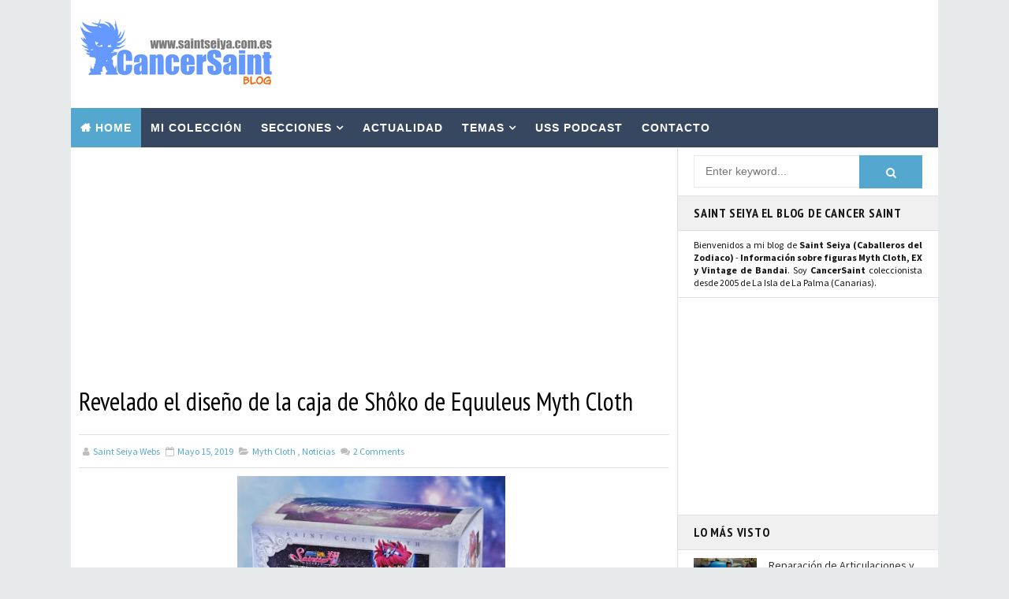

--- FILE ---
content_type: text/html; charset=UTF-8
request_url: https://www.saintseiya.com.es/b/stats?style=BLACK_TRANSPARENT&timeRange=ALL_TIME&token=APq4FmAHNqdLBygXKPrmzpFTamMAbMXgD-H54FnTSO6NQnNPxZ1nGyA60cWBMZCo0vm-aeWOPk5LxhLKlL_2rGWQf7Y0HdM2Hg
body_size: 37
content:
{"total":4071443,"sparklineOptions":{"backgroundColor":{"fillOpacity":0.1,"fill":"#000000"},"series":[{"areaOpacity":0.3,"color":"#202020"}]},"sparklineData":[[0,18],[1,19],[2,15],[3,15],[4,17],[5,16],[6,16],[7,14],[8,14],[9,20],[10,18],[11,16],[12,17],[13,20],[14,17],[15,17],[16,23],[17,17],[18,16],[19,21],[20,25],[21,17],[22,16],[23,74],[24,19],[25,68],[26,100],[27,75],[28,65],[29,25]],"nextTickMs":81818}

--- FILE ---
content_type: text/html; charset=utf-8
request_url: https://www.google.com/recaptcha/api2/aframe
body_size: 267
content:
<!DOCTYPE HTML><html><head><meta http-equiv="content-type" content="text/html; charset=UTF-8"></head><body><script nonce="FmC3XZe1jyCanY5SXs-U4g">/** Anti-fraud and anti-abuse applications only. See google.com/recaptcha */ try{var clients={'sodar':'https://pagead2.googlesyndication.com/pagead/sodar?'};window.addEventListener("message",function(a){try{if(a.source===window.parent){var b=JSON.parse(a.data);var c=clients[b['id']];if(c){var d=document.createElement('img');d.src=c+b['params']+'&rc='+(localStorage.getItem("rc::a")?sessionStorage.getItem("rc::b"):"");window.document.body.appendChild(d);sessionStorage.setItem("rc::e",parseInt(sessionStorage.getItem("rc::e")||0)+1);localStorage.setItem("rc::h",'1768494480390');}}}catch(b){}});window.parent.postMessage("_grecaptcha_ready", "*");}catch(b){}</script></body></html>

--- FILE ---
content_type: application/javascript; charset=utf-8
request_url: https://fundingchoicesmessages.google.com/f/AGSKWxXg4YgmN8PQeAMwikmdx30g40X45kzrKxv6RwuSHkMJd30F743ngek2e8_aPzFwlAy3vkhInw6XN_OCoe2W4QiE0L7bwd8KPpvzYxDXwoQJJWzU9-bELRs7Kz7ktr-tpXr9OiMuLJ-j53IWN7s2FNIpb3z-91UUZHh6bAu90eUzAnGV-L1Jkyu2XXU=/_?wpproads-/adscroll./newPrebid./plugins/ads-=rightAds_
body_size: -1290
content:
window['e2b64b92-ae4d-4d2f-b068-36ade7b596fc'] = true;

--- FILE ---
content_type: text/javascript; charset=UTF-8
request_url: https://www.saintseiya.com.es/feeds/posts/default/-/Noticias?alt=json-in-script&max-results=4&callback=jQuery111008888422102688027_1768494474853&_=1768494474854
body_size: 7549
content:
// API callback
jQuery111008888422102688027_1768494474853({"version":"1.0","encoding":"UTF-8","feed":{"xmlns":"http://www.w3.org/2005/Atom","xmlns$openSearch":"http://a9.com/-/spec/opensearchrss/1.0/","xmlns$blogger":"http://schemas.google.com/blogger/2008","xmlns$georss":"http://www.georss.org/georss","xmlns$gd":"http://schemas.google.com/g/2005","xmlns$thr":"http://purl.org/syndication/thread/1.0","id":{"$t":"tag:blogger.com,1999:blog-8170978202418146011"},"updated":{"$t":"2026-01-15T04:50:21.185+00:00"},"category":[{"term":"Noticias"},{"term":"EXclamation"},{"term":"U.S.S.Podcast"},{"term":"Colección Cancersaint"},{"term":"Myth Cloth"},{"term":"Vídeos"},{"term":"Resinas"},{"term":"Repaints y Customs"},{"term":"Especiales"},{"term":"Curiosidades y Varios"},{"term":"Manga"},{"term":"Publicaciones"},{"term":"Revista Mis-Santos"},{"term":"Anime Heroes"},{"term":"Avisos"},{"term":"Eventos"},{"term":"Banpresto"},{"term":"Blokees"},{"term":"FiguartsZERO"},{"term":"Funko"},{"term":"Mis Fanarts"},{"term":"Santos de Atenea"},{"term":"Artlized"},{"term":"Pirata"},{"term":"SHFiguarts"}],"title":{"type":"text","$t":"Saint Seiya"},"subtitle":{"type":"html","$t":"Caballeros del Zodiaco"},"link":[{"rel":"http://schemas.google.com/g/2005#feed","type":"application/atom+xml","href":"https:\/\/www.saintseiya.com.es\/feeds\/posts\/default"},{"rel":"self","type":"application/atom+xml","href":"https:\/\/www.blogger.com\/feeds\/8170978202418146011\/posts\/default\/-\/Noticias?alt=json-in-script\u0026max-results=4"},{"rel":"alternate","type":"text/html","href":"https:\/\/www.saintseiya.com.es\/search\/label\/Noticias"},{"rel":"hub","href":"http://pubsubhubbub.appspot.com/"},{"rel":"next","type":"application/atom+xml","href":"https:\/\/www.blogger.com\/feeds\/8170978202418146011\/posts\/default\/-\/Noticias\/-\/Noticias?alt=json-in-script\u0026start-index=5\u0026max-results=4"}],"author":[{"name":{"$t":"CancerSaint"},"uri":{"$t":"http:\/\/www.blogger.com\/profile\/13171768417840685805"},"email":{"$t":"noreply@blogger.com"},"gd$image":{"rel":"http://schemas.google.com/g/2005#thumbnail","width":"32","height":"32","src":"\/\/blogger.googleusercontent.com\/img\/b\/R29vZ2xl\/AVvXsEix5BjVmBZZheYZU5tO3CBSJ92-NMYOtWUceMupJEq3IJU1NvDmd1Dfte7OAPvhxASd28rS6ziFC9FDeU1VTRUtSudzK97ldrSowLMMAcVTH_0ZTkCMfLLKy1kp2mRp_ubTwYmyF2WhJS5RkIv3vQjZA4wAmLv-pb_DVByty3HLFBWRKw\/s220\/unnamed.jpg"}}],"generator":{"version":"7.00","uri":"http://www.blogger.com","$t":"Blogger"},"openSearch$totalResults":{"$t":"1730"},"openSearch$startIndex":{"$t":"1"},"openSearch$itemsPerPage":{"$t":"4"},"entry":[{"id":{"$t":"tag:blogger.com,1999:blog-8170978202418146011.post-4834395361395387640"},"published":{"$t":"2026-01-15T04:06:00.006+00:00"},"updated":{"$t":"2026-01-15T04:22:51.530+00:00"},"category":[{"scheme":"http://www.blogger.com/atom/ns#","term":"EXclamation"},{"scheme":"http://www.blogger.com/atom/ns#","term":"Noticias"}],"title":{"type":"text","$t":"Bandai Spirits completa los God Warriors con Epsilon Fenrir de Alioth EX para junio de 2026"},"content":{"type":"html","$t":"\u003Ctable align=\"center\" cellpadding=\"0\" cellspacing=\"0\" class=\"tr-caption-container\" style=\"margin-left: auto; margin-right: auto;\"\u003E\u003Ctbody\u003E\u003Ctr\u003E\u003Ctd style=\"text-align: center;\"\u003E\u003Ca href=\"https:\/\/blogger.googleusercontent.com\/img\/b\/R29vZ2xl\/AVvXsEjR6f9m48OSj2mBHQr32FkqOGqLD9yc7cfvMJoDebh7shXKZUXjrIHm6WUpjii-lPd2Lf1rJ4HP4cquho1hBrKNYbg_U63yrG58uDs4vlTfByY51uhsqKGlMOusbJa9xdKkHoDRHyoOI4h0WpoJ0pWSSoarKXMwndQf1hk_CeLB98vcvTugsnVgwxeuiis8\/s1250\/fenrir-alioth-ex-god-warriors-saint-seiya-cancersaint.jpg\" style=\"display: block; margin-left: auto; margin-right: auto; padding: 1em 0px; text-align: center;\"\u003E\u003Cimg alt=\"Saint Cloth Myth EX Epsilon Alioth Fenrir: lanzamiento previsto para junio de 2026\" border=\"0\" data-original-height=\"938\" data-original-width=\"1250\" src=\"https:\/\/blogger.googleusercontent.com\/img\/b\/R29vZ2xl\/AVvXsEjR6f9m48OSj2mBHQr32FkqOGqLD9yc7cfvMJoDebh7shXKZUXjrIHm6WUpjii-lPd2Lf1rJ4HP4cquho1hBrKNYbg_U63yrG58uDs4vlTfByY51uhsqKGlMOusbJa9xdKkHoDRHyoOI4h0WpoJ0pWSSoarKXMwndQf1hk_CeLB98vcvTugsnVgwxeuiis8\/s600\/fenrir-alioth-ex-god-warriors-saint-seiya-cancersaint.jpg\" title=\"Saint Cloth Myth EX Epsilon Alioth Fenrir: lanzamiento previsto para junio de 2026\" width=\"600\" \/\u003E\u003C\/a\u003E\u003C\/td\u003E\u003C\/tr\u003E\u003Ctr\u003E\u003Ctd class=\"tr-caption\" style=\"text-align: center;\"\u003ESaint Cloth Myth \u003Cb\u003EEX Epsilon Alioth Fenrir\u003C\/b\u003E: lanzamiento previsto para junio de 2026 \u003Ca href=\"https:\/\/photos.app.goo.gl\/9oZ97RELzoAkTJUt7\" rel=\"nofollow\" target=\"_blank\"\u003E+AMPLIAR FOTOS\u003C\/a\u003E\u003C\/td\u003E\u003C\/tr\u003E\u003C\/tbody\u003E\u003C\/table\u003E\u003Cp\u003ETamashii Nations, a través del Bandai Spirits Collectors Toy Department, ha anunciado la figura \u003Cb\u003ESAINT CLOTH MYTH EX EPSILON ALIOTH FENRIR\u003C\/b\u003E, una nueva incorporación a la \u003Cb\u003Elínea Saint Cloth Myth EX basada en Saint Seiya\u003C\/b\u003E. El lanzamiento está previsto para junio de 2026 y las reservas se abrirán el 16 de enero de 2026 a las 4:00 pm (hora de Japón). El precio anunciado es de 17.000 yenes, sin impuestos (92,17 € o 107.22 USD), o 18.700 con impuestos.\u003Cbr \/\u003E\u003Cbr \/\u003ECon esta figura, la colección de los God Warriors dentro de la serie Saint Cloth Myth EX queda finalmente completa tras siete años. \u003Cb\u003EEpsilon Alioth Fenrir\u003C\/b\u003E, \u003Cb\u003Eguerrero divino al servicio de Hilda de Polaris\u003C\/b\u003E, se suma a la línea con unas proporciones verificadas en base a la animación, lo que permite una amplia variedad de poses dinámicas. La figura incorpora un faldón de cintura realizado con piezas flexibles, así como múltiples partes intercambiables de expresión facial y muñecas.\u003Cbr \/\u003E\u003Cbr \/\u003EAdemás de \u003Cb\u003EFenrir\u003C\/b\u003E, el set incluye a su compañero “Ging” representado como una figura articulada, permitiendo recrear escenas de combate vistas en la serie. Con este lanzamiento, Bandai Spirits cierra el ciclo dedicado a los \u003Cb\u003EGod Warriors\u003C\/b\u003E dentro de la línea EX, una de las más seguidas por los coleccionistas de Saint Seiya.\u003C\/p\u003E\u003Cdiv class=\"blogger-post-footer\"\u003Ewww.saintseiya.com.es\u003C\/div\u003E"},"link":[{"rel":"replies","type":"application/atom+xml","href":"https:\/\/www.saintseiya.com.es\/feeds\/4834395361395387640\/comments\/default","title":"Enviar comentarios"},{"rel":"replies","type":"text/html","href":"https:\/\/www.saintseiya.com.es\/2026\/01\/epsilon-fenrir-alioth-ex-god-warriors.html#comment-form","title":"0 comentarios"},{"rel":"edit","type":"application/atom+xml","href":"https:\/\/www.blogger.com\/feeds\/8170978202418146011\/posts\/default\/4834395361395387640"},{"rel":"self","type":"application/atom+xml","href":"https:\/\/www.blogger.com\/feeds\/8170978202418146011\/posts\/default\/4834395361395387640"},{"rel":"alternate","type":"text/html","href":"https:\/\/www.saintseiya.com.es\/2026\/01\/epsilon-fenrir-alioth-ex-god-warriors.html","title":"Bandai Spirits completa los God Warriors con Epsilon Fenrir de Alioth EX para junio de 2026"}],"author":[{"name":{"$t":"Saint Seiya Webs"},"uri":{"$t":"http:\/\/www.blogger.com\/profile\/13789918938047512808"},"email":{"$t":"noreply@blogger.com"},"gd$image":{"rel":"http://schemas.google.com/g/2005#thumbnail","width":"32","height":"32","src":"\/\/blogger.googleusercontent.com\/img\/b\/R29vZ2xl\/AVvXsEiAK20lqEPj_BSEn13Zt2elWoJZSAfzVb-uxPVcLQHygI1tL7tdkH3EDQF0vbBv9JealbqwhwSLS8fMg1NB7X0LHKHfpAj5Nq9O2GCIvxczOIGUBjGGEjL9wRdwdiTFvg\/s220\/tumblr_static_dm18.jpg"}}],"media$thumbnail":{"xmlns$media":"http://search.yahoo.com/mrss/","url":"https:\/\/blogger.googleusercontent.com\/img\/b\/R29vZ2xl\/AVvXsEjR6f9m48OSj2mBHQr32FkqOGqLD9yc7cfvMJoDebh7shXKZUXjrIHm6WUpjii-lPd2Lf1rJ4HP4cquho1hBrKNYbg_U63yrG58uDs4vlTfByY51uhsqKGlMOusbJa9xdKkHoDRHyoOI4h0WpoJ0pWSSoarKXMwndQf1hk_CeLB98vcvTugsnVgwxeuiis8\/s72-c\/fenrir-alioth-ex-god-warriors-saint-seiya-cancersaint.jpg","height":"72","width":"72"},"thr$total":{"$t":"0"},"georss$featurename":{"$t":"Canarias, España"},"georss$point":{"$t":"28.2915637 -16.6291304"},"georss$box":{"$t":"-0.018670136178844388 -51.7853804 56.60179753617885 18.5271196"}},{"id":{"$t":"tag:blogger.com,1999:blog-8170978202418146011.post-6859603824151332886"},"published":{"$t":"2026-01-06T00:56:00.005+00:00"},"updated":{"$t":"2026-01-06T01:01:26.371+00:00"},"category":[{"scheme":"http://www.blogger.com/atom/ns#","term":"Noticias"}],"title":{"type":"text","$t":"Distribuidora Animéxico informa de un aumento de precios de figuras de colección en 2026"},"content":{"type":"html","$t":"\u003Ctable align=\"center\" cellpadding=\"0\" cellspacing=\"0\" class=\"tr-caption-container\" style=\"margin-left: auto; margin-right: auto;\"\u003E\u003Ctbody\u003E\u003Ctr\u003E\u003Ctd style=\"text-align: center;\"\u003E\u003Ca href=\"https:\/\/blogger.googleusercontent.com\/img\/b\/R29vZ2xl\/AVvXsEgK3-DIK1g7QQI0Z9pm1uSYOtV3pRisr0GdBUeoAlaUQaHWF7781z43x6pHWk6FTjddkH7l_FmoJqoCJYaOHMtgyNss5AtQDzwNi_mnaloovW70Jdfh3jLbDNIdKp3eLqHpSGiinjbQKzPYzpPl075phw9kMpkcf0c1LqHp9jSSMWiochnrlCOVVsW1C1g8\/s960\/distribuidora-animexico-aumento-precios-figuras-coleccion-2026-saint-seiya-cancersaint.jpg\" style=\"display: block; margin-left: auto; margin-right: auto; padding: 1em 0px; text-align: center;\"\u003E\u003Cimg alt=\"Aranceles a importaciones asiáticas complican el mercado mexicano de merchandising y figuras de Saint Seiya\" border=\"0\" data-original-height=\"718\" data-original-width=\"960\" src=\"https:\/\/blogger.googleusercontent.com\/img\/b\/R29vZ2xl\/AVvXsEgK3-DIK1g7QQI0Z9pm1uSYOtV3pRisr0GdBUeoAlaUQaHWF7781z43x6pHWk6FTjddkH7l_FmoJqoCJYaOHMtgyNss5AtQDzwNi_mnaloovW70Jdfh3jLbDNIdKp3eLqHpSGiinjbQKzPYzpPl075phw9kMpkcf0c1LqHp9jSSMWiochnrlCOVVsW1C1g8\/s600\/distribuidora-animexico-aumento-precios-figuras-coleccion-2026-saint-seiya-cancersaint.jpg\" title=\"Aranceles a importaciones asiáticas complican el mercado mexicano de merchandising y figuras de Saint Seiya\" width=\"600\" \/\u003E\u003C\/a\u003E\u003C\/td\u003E\u003C\/tr\u003E\u003Ctr\u003E\u003Ctd class=\"tr-caption\" style=\"text-align: center;\"\u003EAranceles a importaciones asiáticas complican el mercado mexicano de merchandising y figuras de Saint Seiya -\u0026nbsp;Fuente: Eternal Freaks - Foto:\u0026nbsp;\u003Cspan class=\"x193iq5w xeuugli x13faqbe x1vvkbs x1xmvt09 x1lliihq x1s928wv xhkezso x1gmr53x x1cpjm7i x1fgarty x1943h6x xudqn12 x3x7a5m x6prxxf xvq8zen xo1l8bm xzsf02u\" dir=\"auto\"\u003EDistribuidora Animéxico\u003C\/span\u003E\u003C\/td\u003E\u003C\/tr\u003E\u003C\/tbody\u003E\u003C\/table\u003E\u003Cp\u003ELa entrada en vigor de nuevos aranceles a importaciones provenientes de Asia, aplicada en México desde el 1 de enero de 2026, comienza a generar efectos visibles en la industria del juguete y el coleccionismo. Este sector depende en gran medida de la manufactura asiática, por lo que los ajustes impactan directamente en la estructura de costos. \u003Cb\u003EDistribuidora Animéxico\u003C\/b\u003E S.A. de C.V. (DAM) informó mediante un comunicado que estos gravámenes afectan a la totalidad de los productos que importa, y que su impacto comenzará a reflejarse en las preventas a partir de enero de 2026 y en los meses posteriores, anticipando incrementos generalizados en los precios del mercado nacional.\u003Cbr \/\u003E\u003Cbr \/\u003ELa situación ha generado inquietud entre los coleccionistas. Estimaciones realizadas por el propio público consumidor apuntan a que algunos artículos, particularmente ciertas figuras de Saint Seiya, podrían registrar aumentos de hasta 88 por ciento en comparación con precios previos. Si bien estas cifras no son oficiales, ilustran el posible efecto combinado de los aranceles, los costos logísticos, el tipo de cambio y los márgenes de distribución, factores que presionan el precio final y limitan la capacidad de absorción tanto de importadores como de tiendas especializadas.\u003Cbr \/\u003E\u003Cbr \/\u003EEn el corto plazo, el escenario proyecta meses de reajuste y cautela. Las preventas se perfilan como más costosas y los consumidores tienden a evaluar con mayor cuidado sus decisiones de compra. A mediano plazo, el sector podría responder con catálogos más selectos, ajustes en los calendarios de lanzamiento y estrategias orientadas a contener precios. No obstante, la percepción general es que 2026 será un año complejo para el coleccionismo en México. DAM señaló que buscará mantener precios lo más competitivos posible, aunque el mercado ya se prepara para un contexto de encarecimiento y menor acceso a determinados artículos de importación.\u003C\/p\u003E\u003Cdiv class=\"blogger-post-footer\"\u003Ewww.saintseiya.com.es\u003C\/div\u003E"},"link":[{"rel":"replies","type":"application/atom+xml","href":"https:\/\/www.saintseiya.com.es\/feeds\/6859603824151332886\/comments\/default","title":"Enviar comentarios"},{"rel":"replies","type":"text/html","href":"https:\/\/www.saintseiya.com.es\/2026\/01\/distribuidora-animexico-aumento-precios-figuras-coleccion-2026.html#comment-form","title":"0 comentarios"},{"rel":"edit","type":"application/atom+xml","href":"https:\/\/www.blogger.com\/feeds\/8170978202418146011\/posts\/default\/6859603824151332886"},{"rel":"self","type":"application/atom+xml","href":"https:\/\/www.blogger.com\/feeds\/8170978202418146011\/posts\/default\/6859603824151332886"},{"rel":"alternate","type":"text/html","href":"https:\/\/www.saintseiya.com.es\/2026\/01\/distribuidora-animexico-aumento-precios-figuras-coleccion-2026.html","title":"Distribuidora Animéxico informa de un aumento de precios de figuras de colección en 2026"}],"author":[{"name":{"$t":"Saint Seiya Webs"},"uri":{"$t":"http:\/\/www.blogger.com\/profile\/13789918938047512808"},"email":{"$t":"noreply@blogger.com"},"gd$image":{"rel":"http://schemas.google.com/g/2005#thumbnail","width":"32","height":"32","src":"\/\/blogger.googleusercontent.com\/img\/b\/R29vZ2xl\/AVvXsEiAK20lqEPj_BSEn13Zt2elWoJZSAfzVb-uxPVcLQHygI1tL7tdkH3EDQF0vbBv9JealbqwhwSLS8fMg1NB7X0LHKHfpAj5Nq9O2GCIvxczOIGUBjGGEjL9wRdwdiTFvg\/s220\/tumblr_static_dm18.jpg"}}],"media$thumbnail":{"xmlns$media":"http://search.yahoo.com/mrss/","url":"https:\/\/blogger.googleusercontent.com\/img\/b\/R29vZ2xl\/AVvXsEgK3-DIK1g7QQI0Z9pm1uSYOtV3pRisr0GdBUeoAlaUQaHWF7781z43x6pHWk6FTjddkH7l_FmoJqoCJYaOHMtgyNss5AtQDzwNi_mnaloovW70Jdfh3jLbDNIdKp3eLqHpSGiinjbQKzPYzpPl075phw9kMpkcf0c1LqHp9jSSMWiochnrlCOVVsW1C1g8\/s72-c\/distribuidora-animexico-aumento-precios-figuras-coleccion-2026-saint-seiya-cancersaint.jpg","height":"72","width":"72"},"thr$total":{"$t":"0"},"georss$featurename":{"$t":"México"},"georss$point":{"$t":"23.634501 -102.552784"},"georss$box":{"$t":"-4.6757328361788453 -137.709034 51.944734836178846 -67.396534"}},{"id":{"$t":"tag:blogger.com,1999:blog-8170978202418146011.post-353411429606506700"},"published":{"$t":"2025-12-06T16:11:00.004+00:00"},"updated":{"$t":"2025-12-06T16:11:41.923+00:00"},"category":[{"scheme":"http://www.blogger.com/atom/ns#","term":"Noticias"}],"title":{"type":"text","$t":"Masami Kurumada cumple 72 años: trayectoria completa del creador de Saint Seiya"},"content":{"type":"html","$t":"\u003Ctable align=\"center\" cellpadding=\"0\" cellspacing=\"0\" class=\"tr-caption-container\" style=\"margin-left: auto; margin-right: auto;\"\u003E\u003Ctbody\u003E\u003Ctr\u003E\u003Ctd style=\"text-align: center;\"\u003E\u003Ca href=\"https:\/\/blogger.googleusercontent.com\/img\/b\/R29vZ2xl\/AVvXsEi2fwfsYHYQojtYyebQZV-vP4JbwGn4FcDpynqv0uHKA9JyrlszzoCRXsLXRspxHIBsZ73oUImGEkCNHugESg_2Um38aanrmWN3JaAKMtK-f6F-l-3rxgCB8bctBDIBQx4ZTS5zS9chzPRBPx2YGbEDNK9bR_GuAnDDmTduw0IQDtfpDPOSKfvHtZ6nL2kx\/s1000\/feliz-cumpleanos-masami-kurumada-saint-seiya.jpg\" style=\"display: block; margin-left: auto; margin-right: auto; padding: 1em 0px; text-align: center;\"\u003E\u003Cimg alt=\"Obras y legado de Masami Kurumada: del debut en Shonen Jump a las adaptaciones de Saint Seiya\" border=\"0\" data-original-height=\"600\" data-original-width=\"1000\" src=\"https:\/\/blogger.googleusercontent.com\/img\/b\/R29vZ2xl\/AVvXsEi2fwfsYHYQojtYyebQZV-vP4JbwGn4FcDpynqv0uHKA9JyrlszzoCRXsLXRspxHIBsZ73oUImGEkCNHugESg_2Um38aanrmWN3JaAKMtK-f6F-l-3rxgCB8bctBDIBQx4ZTS5zS9chzPRBPx2YGbEDNK9bR_GuAnDDmTduw0IQDtfpDPOSKfvHtZ6nL2kx\/s600\/feliz-cumpleanos-masami-kurumada-saint-seiya.jpg\" title=\"Obras y legado de Masami Kurumada: del debut en Shonen Jump a las adaptaciones de Saint Seiya\" width=\"600\" \/\u003E\u003C\/a\u003E\u003C\/td\u003E\u003C\/tr\u003E\u003Ctr\u003E\u003Ctd class=\"tr-caption\" style=\"text-align: center;\"\u003EObras y legado de Masami Kurumada: del debut en Shonen Jump a las adaptaciones de Saint Seiya\u003C\/td\u003E\u003C\/tr\u003E\u003C\/tbody\u003E\u003C\/table\u003E\u003Cp\u003E\u003Cb\u003EMasami Kurumada\u003C\/b\u003E, uno de los autores más influyentes del manga japonés, \u003Cb\u003Eacaba de cumplir 72 años\u003C\/b\u003E. \u003Cb\u003ENacido el 6 de diciembre de 1953 en Tokio\u003C\/b\u003E, y específicamente en el barrio de Omori, isla de Tsukishima, distrito especial de Chûô, ciudad de Tokio, es reconocido mundialmente como el creador de Saint Seiya y de otras obras importantes como Ring ni Kakero, Fūma no Kojirō y B't X. Su carrera comenzó a los 20 años con Sukeban no Arshi, publicada por Shōnen Jump, lo que marcó el inicio de una trayectoria que pronto se consolidaría con su primer gran éxito: Ring ni Kakero, una serie de 25 tomos publicada entre 1977 y 1985 y que serviría de base e inspiración para trabajos posteriores. A esta obra le siguieron Fuma no Kojiro, Raimei no Zaji y Otoko zaka.\u003Cbr \/\u003E\u003Cbr \/\u003EEn 1986 inició su obra más célebre y definitiva, Saint Seiya, que consta de 28 volúmenes de manga, 114 episodios de anime, cinco películas y una adaptación en OVAs de la saga de Hades con un total de 31 capítulos. El universo de la serie continúa ampliándose con tres publicaciones simultáneas supervisadas por Kurumada: The Lost Canvas, con su propio anime no completado y guion de Teshirogi; Saint Seiya Episodio G, obra de Okada; y la novela Saint Seiya Gigantomachia, escrita por Hamasaki. A esto se suma la continuación oficial Saint Seiya Next Dimension, diversas adaptaciones animadas y cinematográficas producidas por Toei Animation, la serie exclusiva Saint Seiya Ω dirigida por Hatano, la película en CGI de 2014, el remake CGI de Netflix\/Crunchyroll titulado Knight of the Zodiac en tres temporadas desde 2019 y el film live-action de 2023.\u003Cbr \/\u003E\u003Cbr \/\u003EKurumada publicó exclusivamente para Shueisha y su revista Shonen Jump hasta 1994. En 1996 lanzó Evil Crusher Maya como freelance en Shonen Gangan de Enix antes de trasladarse a Kadokawa Shoten, donde publicó B't X en Shōnen Ace. Tras finalizar esta serie, regresó a Shueisha para continuar Ring ni Kakero 2. El eje temático de sus obras se vincula a los combates y el esfuerzo extremo, siguiendo la línea establecida por Ring ni Kakero. Con un estilo de dibujo clásico que ha evolucionado con los años, muchas de sus creaciones —Saint Seiya, B't X, Ring ni Kakero y Fuma no Kojiro— han sido adaptadas al anime por Toei Animation, además de recibir películas animadas y producciones en live action. Sus obras han generado una amplia gama de productos comerciales como VHS, DVD, Blu-ray, bandas sonoras, ropa, videojuegos y figuras de acción. Saint Seiya, también conocida como Los Caballeros del Zodiaco y publicada entre 1985 y 1991, es su mayor éxito internacional y cuenta con 28 volúmenes, incluida la edición más reciente, Saint Seiya Final Edition, que incorpora capítulos adicionales y diálogos revisados.\u003Cbr \/\u003E\u003Cbr \/\u003E\u003Cb\u003E¡Felicidades Maestro!\u003C\/b\u003E\u003C\/p\u003E\u003Cdiv class=\"blogger-post-footer\"\u003Ewww.saintseiya.com.es\u003C\/div\u003E"},"link":[{"rel":"replies","type":"application/atom+xml","href":"https:\/\/www.saintseiya.com.es\/feeds\/353411429606506700\/comments\/default","title":"Enviar comentarios"},{"rel":"replies","type":"text/html","href":"https:\/\/www.saintseiya.com.es\/2025\/12\/masami-kurumada-cumple-72-anos.html#comment-form","title":"0 comentarios"},{"rel":"edit","type":"application/atom+xml","href":"https:\/\/www.blogger.com\/feeds\/8170978202418146011\/posts\/default\/353411429606506700"},{"rel":"self","type":"application/atom+xml","href":"https:\/\/www.blogger.com\/feeds\/8170978202418146011\/posts\/default\/353411429606506700"},{"rel":"alternate","type":"text/html","href":"https:\/\/www.saintseiya.com.es\/2025\/12\/masami-kurumada-cumple-72-anos.html","title":"Masami Kurumada cumple 72 años: trayectoria completa del creador de Saint Seiya"}],"author":[{"name":{"$t":"Saint Seiya Webs"},"uri":{"$t":"http:\/\/www.blogger.com\/profile\/13789918938047512808"},"email":{"$t":"noreply@blogger.com"},"gd$image":{"rel":"http://schemas.google.com/g/2005#thumbnail","width":"32","height":"32","src":"\/\/blogger.googleusercontent.com\/img\/b\/R29vZ2xl\/AVvXsEiAK20lqEPj_BSEn13Zt2elWoJZSAfzVb-uxPVcLQHygI1tL7tdkH3EDQF0vbBv9JealbqwhwSLS8fMg1NB7X0LHKHfpAj5Nq9O2GCIvxczOIGUBjGGEjL9wRdwdiTFvg\/s220\/tumblr_static_dm18.jpg"}}],"media$thumbnail":{"xmlns$media":"http://search.yahoo.com/mrss/","url":"https:\/\/blogger.googleusercontent.com\/img\/b\/R29vZ2xl\/AVvXsEi2fwfsYHYQojtYyebQZV-vP4JbwGn4FcDpynqv0uHKA9JyrlszzoCRXsLXRspxHIBsZ73oUImGEkCNHugESg_2Um38aanrmWN3JaAKMtK-f6F-l-3rxgCB8bctBDIBQx4ZTS5zS9chzPRBPx2YGbEDNK9bR_GuAnDDmTduw0IQDtfpDPOSKfvHtZ6nL2kx\/s72-c\/feliz-cumpleanos-masami-kurumada-saint-seiya.jpg","height":"72","width":"72"},"thr$total":{"$t":"0"},"georss$featurename":{"$t":"Canarias, España"},"georss$point":{"$t":"28.2915637 -16.6291304"},"georss$box":{"$t":"-1.5017602494117916 -51.7853804 58.0848876494118 18.5271196"}},{"id":{"$t":"tag:blogger.com,1999:blog-8170978202418146011.post-71514400272388562"},"published":{"$t":"2025-12-03T17:19:00.032+00:00"},"updated":{"$t":"2025-12-06T17:41:32.100+00:00"},"category":[{"scheme":"http://www.blogger.com/atom/ns#","term":"EXclamation"},{"scheme":"http://www.blogger.com/atom/ns#","term":"Noticias"}],"title":{"type":"text","$t":"Seiya de Pegaso V3 EX OCE - 40 Aniversario: precio, reservas y características"},"content":{"type":"html","$t":"\u003Ctable align=\"center\" cellpadding=\"0\" cellspacing=\"0\" class=\"tr-caption-container\" style=\"margin-left: auto; margin-right: auto;\"\u003E\u003Ctbody\u003E\u003Ctr\u003E\u003Ctd style=\"text-align: center;\"\u003E\u003Ca href=\"https:\/\/blogger.googleusercontent.com\/img\/b\/R29vZ2xl\/AVvXsEghSuF3OHovW7x5uLNL8UYshAroMeA7ZQ5wMQN1cLCoeBsM-jklo6WcyJx5KJEafUr8T9FLovTnCZtMiRkPmkmPJFHJxqlkgu9e95VR5uFjEVpD4ukAS_fGZdPXxWMJDR0L8Z11lqJDzpkpkOzONANi7JrtJTnROK7IZGNxBb_SNeZCvQ6IRFoJvPJn5NJ4\/s1500\/seiya-pegaso-v3-ex-oce-saint-seiya-cancersaint.jpg\" style=\"display: block; margin-left: auto; margin-right: auto; padding: 1em 0px; text-align: center;\"\u003E\u003Cimg alt=\"Detalles y fecha de lanzamiento de Pegasus Seiya Final Bronze Cloth OCE en 2026\" border=\"0\" data-original-height=\"1125\" data-original-width=\"1500\" src=\"https:\/\/blogger.googleusercontent.com\/img\/b\/R29vZ2xl\/AVvXsEghSuF3OHovW7x5uLNL8UYshAroMeA7ZQ5wMQN1cLCoeBsM-jklo6WcyJx5KJEafUr8T9FLovTnCZtMiRkPmkmPJFHJxqlkgu9e95VR5uFjEVpD4ukAS_fGZdPXxWMJDR0L8Z11lqJDzpkpkOzONANi7JrtJTnROK7IZGNxBb_SNeZCvQ6IRFoJvPJn5NJ4\/s600\/seiya-pegaso-v3-ex-oce-saint-seiya-cancersaint.jpg\" title=\"Detalles y fecha de lanzamiento de Pegasus Seiya Final Bronze Cloth OCE en 2026\" width=\"600\" \/\u003E\u003C\/a\u003E\u003C\/td\u003E\u003C\/tr\u003E\u003Ctr\u003E\u003Ctd class=\"tr-caption\" style=\"text-align: center;\"\u003EDetalles y fecha de lanzamiento de Pegasus Seiya Final Bronze Cloth OCE en 2026\u0026nbsp; \u003Ca href=\"https:\/\/photos.app.goo.gl\/Pq2D94f9Xk2BXbLZA\" rel=\"nofollow\" target=\"_blank\"\u003E+AMPLIAR FOTOS\u003C\/a\u003E\u003C\/td\u003E\u003C\/tr\u003E\u003C\/tbody\u003E\u003C\/table\u003E\u003Cp\u003E\u003Cb\u003ELa línea Saint Cloth Myth EX\u003C\/b\u003E incorpora una nueva edición para conmemorar los \u003Cb\u003E40 años de Saint Seiya\u003C\/b\u003E: \u003Cb\u003EPegasus Seiya Final Bronze Cloth -Original Color Edition- (Seiya de Pegaso V3 EX OCE)\u003C\/b\u003E. La figura se lanzará en Japón en mayo de 2026, con apertura de reservas el 4 de diciembre de 2025 a las 16:00 h JST a través de \u003Cb\u003ETamashii Web Shop\u003C\/b\u003E. Su precio oficial en Japón es de 17.600 yenes con impuestos (16.000 yenes sin impuestos). En España, prevé su llegada para junio de 2026, con un precio estimado entre 130 y 140 euros.\u003Cbr \/\u003E\u003Cbr \/\u003EEsta versión presenta la \u003Cb\u003Earmadura Final Bronze Cloth\u003C\/b\u003E, recreada siguiendo la interpretación propia de la Original Color Edition. El cuerpo y la armadura incorporan un esquema cromático renovado, destacando un azul inspirado en las ilustraciones del manga original y cambios en el traje interior y vendajes, que pasan a blanco. La figura mantiene la estructura en metal die–cast característica de la línea y añade un rostro con diseño de ojos basado en el estilo del cómic, así como cabello castaño con degradado rojizo. Entre los accesorios incluidos se encuentran varias expresiones intercambiables, piezas de cabello alternativas, un set de alas para recrear la escena de Elysion, la posibilidad de montar la armadura en modo objeto y una pequeña estatua de Atenea. También incorpora piezas de efecto para el Pegasus Meteor Fist, recoloreadas respecto al set original de 2012.\u003Cbr \/\u003E\u003Cbr \/\u003EEn lo personal, esta edición deja sensaciones encontradas. Por un lado, celebra un aniversario importante y ofrece detalles cuidados en color, accesorios y adaptación al estilo del manga. Por otro, no deja de ser un repintado más dentro de la línea, una reinterpretación de una figura ya conocida que quizá no sorprenda a quienes buscan novedades reales. Aun así, para quienes desean completar la colección OCE o vincularse al 40 aniversario con una pieza representativa, puede convertirse en un lanzamiento significativo.\u003C\/p\u003E\u003Cdiv class=\"blogger-post-footer\"\u003Ewww.saintseiya.com.es\u003C\/div\u003E"},"link":[{"rel":"replies","type":"application/atom+xml","href":"https:\/\/www.saintseiya.com.es\/feeds\/71514400272388562\/comments\/default","title":"Enviar comentarios"},{"rel":"replies","type":"text/html","href":"https:\/\/www.saintseiya.com.es\/2025\/12\/seiya-pegaso-v3-ex-oce-mayo-2026.html#comment-form","title":"0 comentarios"},{"rel":"edit","type":"application/atom+xml","href":"https:\/\/www.blogger.com\/feeds\/8170978202418146011\/posts\/default\/71514400272388562"},{"rel":"self","type":"application/atom+xml","href":"https:\/\/www.blogger.com\/feeds\/8170978202418146011\/posts\/default\/71514400272388562"},{"rel":"alternate","type":"text/html","href":"https:\/\/www.saintseiya.com.es\/2025\/12\/seiya-pegaso-v3-ex-oce-mayo-2026.html","title":"Seiya de Pegaso V3 EX OCE - 40 Aniversario: precio, reservas y características"}],"author":[{"name":{"$t":"Saint Seiya Webs"},"uri":{"$t":"http:\/\/www.blogger.com\/profile\/13789918938047512808"},"email":{"$t":"noreply@blogger.com"},"gd$image":{"rel":"http://schemas.google.com/g/2005#thumbnail","width":"32","height":"32","src":"\/\/blogger.googleusercontent.com\/img\/b\/R29vZ2xl\/AVvXsEiAK20lqEPj_BSEn13Zt2elWoJZSAfzVb-uxPVcLQHygI1tL7tdkH3EDQF0vbBv9JealbqwhwSLS8fMg1NB7X0LHKHfpAj5Nq9O2GCIvxczOIGUBjGGEjL9wRdwdiTFvg\/s220\/tumblr_static_dm18.jpg"}}],"media$thumbnail":{"xmlns$media":"http://search.yahoo.com/mrss/","url":"https:\/\/blogger.googleusercontent.com\/img\/b\/R29vZ2xl\/AVvXsEghSuF3OHovW7x5uLNL8UYshAroMeA7ZQ5wMQN1cLCoeBsM-jklo6WcyJx5KJEafUr8T9FLovTnCZtMiRkPmkmPJFHJxqlkgu9e95VR5uFjEVpD4ukAS_fGZdPXxWMJDR0L8Z11lqJDzpkpkOzONANi7JrtJTnROK7IZGNxBb_SNeZCvQ6IRFoJvPJn5NJ4\/s72-c\/seiya-pegaso-v3-ex-oce-saint-seiya-cancersaint.jpg","height":"72","width":"72"},"thr$total":{"$t":"0"},"georss$featurename":{"$t":"Canarias, España"},"georss$point":{"$t":"28.2915637 -16.6291304"},"georss$box":{"$t":"-0.018670136178844388 -51.7853804 56.60179753617885 18.5271196"}}]}});

--- FILE ---
content_type: application/javascript; charset=utf-8
request_url: https://fundingchoicesmessages.google.com/f/AGSKWxX6s_lJXLe1d9EkoiEhQ_hk35hEVxrZMopFTs7pYgKhy950xsGlBjCH7zOl3oDpbM3aThbjXmI4Fbe0fdqiWQbXEgnqpREaCfInb92r1OLvdrbZ8NE4l-VPV4vDFahEEhUpEFTW?fccs=W251bGwsbnVsbCxudWxsLG51bGwsbnVsbCxudWxsLFsxNzY4NDk0NDc5LDU3NDAwMDAwMF0sbnVsbCxudWxsLG51bGwsW251bGwsWzcsNiw5XSxudWxsLDIsbnVsbCwiZW4iLG51bGwsbnVsbCxudWxsLG51bGwsbnVsbCwxXSwiaHR0cHM6Ly93d3cuc2FpbnRzZWl5YS5jb20uZXMvMjAxOS8wNS9yZXZlbGFkby1lbC1kaXNlbm8tZGUtbGEtY2FqYS1kZS1zaG9rby5odG1sIixudWxsLFtbOCwiTTlsa3pVYVpEc2ciXSxbOSwiZW4tVVMiXSxbMTksIjIiXSxbMTcsIlswXSJdLFsyNCwiIl0sWzI5LCJmYWxzZSJdXV0
body_size: 201
content:
if (typeof __googlefc.fcKernelManager.run === 'function') {"use strict";this.default_ContributorServingResponseClientJs=this.default_ContributorServingResponseClientJs||{};(function(_){var window=this;
try{
var np=function(a){this.A=_.t(a)};_.u(np,_.J);var op=function(a){this.A=_.t(a)};_.u(op,_.J);op.prototype.getWhitelistStatus=function(){return _.F(this,2)};var pp=function(a){this.A=_.t(a)};_.u(pp,_.J);var qp=_.Zc(pp),rp=function(a,b,c){this.B=a;this.j=_.A(b,np,1);this.l=_.A(b,_.Nk,3);this.F=_.A(b,op,4);a=this.B.location.hostname;this.D=_.Dg(this.j,2)&&_.O(this.j,2)!==""?_.O(this.j,2):a;a=new _.Og(_.Ok(this.l));this.C=new _.bh(_.q.document,this.D,a);this.console=null;this.o=new _.jp(this.B,c,a)};
rp.prototype.run=function(){if(_.O(this.j,3)){var a=this.C,b=_.O(this.j,3),c=_.dh(a),d=new _.Ug;b=_.fg(d,1,b);c=_.C(c,1,b);_.hh(a,c)}else _.eh(this.C,"FCNEC");_.lp(this.o,_.A(this.l,_.Ae,1),this.l.getDefaultConsentRevocationText(),this.l.getDefaultConsentRevocationCloseText(),this.l.getDefaultConsentRevocationAttestationText(),this.D);_.mp(this.o,_.F(this.F,1),this.F.getWhitelistStatus());var e;a=(e=this.B.googlefc)==null?void 0:e.__executeManualDeployment;a!==void 0&&typeof a==="function"&&_.Qo(this.o.G,
"manualDeploymentApi")};var sp=function(){};sp.prototype.run=function(a,b,c){var d;return _.v(function(e){d=qp(b);(new rp(a,d,c)).run();return e.return({})})};_.Rk(7,new sp);
}catch(e){_._DumpException(e)}
}).call(this,this.default_ContributorServingResponseClientJs);
// Google Inc.

//# sourceURL=/_/mss/boq-content-ads-contributor/_/js/k=boq-content-ads-contributor.ContributorServingResponseClientJs.en_US.M9lkzUaZDsg.es5.O/d=1/exm=ad_blocking_detection_executable,kernel_loader,loader_js_executable,web_iab_tcf_v2_signal_executable/ed=1/rs=AJlcJMzanTQvnnVdXXtZinnKRQ21NfsPog/m=cookie_refresh_executable
__googlefc.fcKernelManager.run('\x5b\x5b\x5b7,\x22\x5b\x5bnull,\\\x22saintseiya.com.es\\\x22,\\\x22AKsRol8_d378UVxfsZTCrNUbYutiGA70ZYFYvDcWevCW_SIO9y9fwdJF6C5DRCwkpMBuXsQJE7AFeRGrHtYHmBexjWFw4jnhkL_UbZTqfkIrBsdH7kCs__cxz-7KKIeXL7eApmQpLAcb2Ewk6ga3TxBZdeSldXx59Q\\\\u003d\\\\u003d\\\x22\x5d,null,\x5b\x5bnull,null,null,\\\x22https:\/\/fundingchoicesmessages.google.com\/f\/AGSKWxVLAX1QNjISxwoRNgtfYzXlnUTg0w9Wz_Z3ki7sK1nafk2X5LyU_zEnVi7YrxGT61XujpnL_LaZEtondlHXn0Q9b8aZ9J8-lI4Ndhjzt27SP23ULbrCuTVO5pRdYQj1bNJsVSrE\\\x22\x5d,null,null,\x5bnull,null,null,\\\x22https:\/\/fundingchoicesmessages.google.com\/el\/AGSKWxXtFcN5r-wj1Sh6GZOjpE9-1wYo8gZpmPP1akgfFrfs9qmF2EsbZVWy1d5MJJVqQOsHz-D2Y4DoT9SL1Y-xgA3eaZA2VwF3OvoeefS1i7e4EfF3ogXpgDbQif6cW0wMNat8UG7C\\\x22\x5d,null,\x5bnull,\x5b7,6,9\x5d,null,2,null,\\\x22en\\\x22,null,null,null,null,null,1\x5d,null,\\\x22Privacy and cookie settings\\\x22,\\\x22Close\\\x22,null,null,null,\\\x22Managed by Google. Complies with IAB TCF. CMP ID: 300\\\x22\x5d,\x5b3,1\x5d\x5d\x22\x5d\x5d,\x5bnull,null,null,\x22https:\/\/fundingchoicesmessages.google.com\/f\/AGSKWxVqpRC-UvHzXB7S2-qeJ6kUPdw9N2xuJg9mbHvGwKCbKp_CAYXgP-YNPTIdkeNLIRY8V7qEW4OzhkFmdO1ccvvp-tGw7JbDL-69ElcjpTYrtB7tyMgyWbELvkD9ObmU5y1Zmj31\x22\x5d\x5d');}